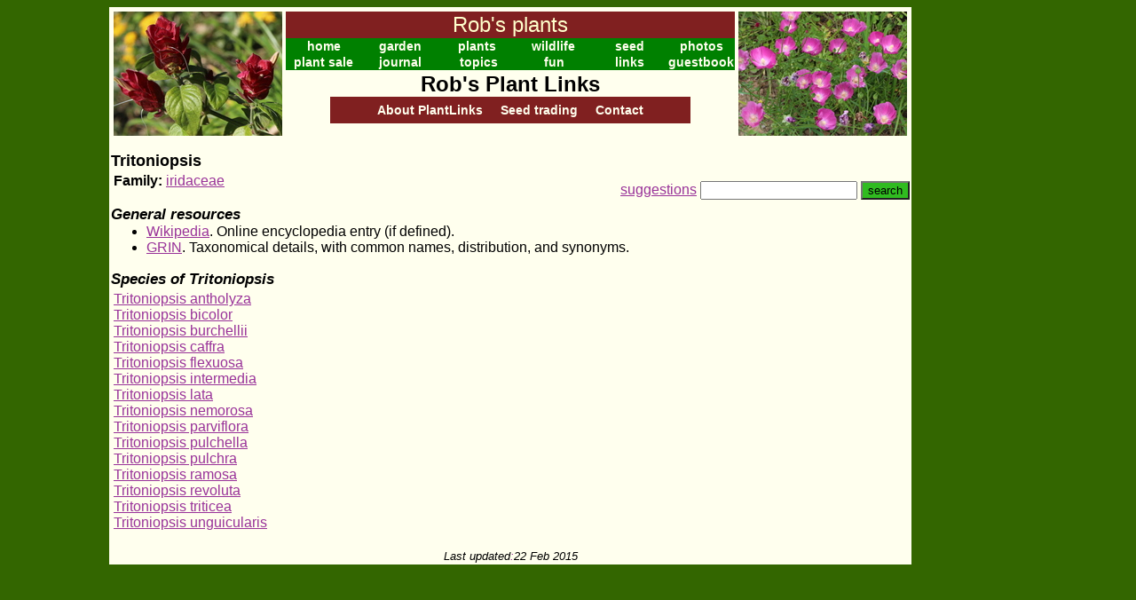

--- FILE ---
content_type: text/html
request_url: http://www.robsplants.com/plantlinks/Tritoniopsis.htm
body_size: 1607
content:
<!DOCTYPE HTML PUBLIC "-//W3C//DTD HTML 4.01 Transitional//EN">
<html>
<head>
<meta http-equiv="Content-Type" content="text/html; charset=ISO-8859-1">
<link rel=stylesheet type="text/css" href="/plantlinks/pl.css">
<base href=http://www.robsplants.com/plantlinks/>
<title>Rob's Plant Links - Tritoniopsis</title>
</head><body>
<table cellspacing=0 cellpadding=0 align=center><tr>
<td><table align=center style="background-color:#ffffee" cellpadding=0><tr><td width=900>
<table width=100%><tr>
<td width=150px valign=top><img src="/images/headphotoL.jpg" height=140 width=190></td>
<td valign=top><table bgcolor=#008000 width=100% cellspacing=0>
<tr><td class=mainhead colspan=8>Rob's plants</td></tr>
<tr>
<td class=nbe width=17%><a class=nbe href="http://www.robsplants.com">home</a></td>
<td class=nbe width=17%><a class=nbe href="/garden.php">garden</a></td>
<td class=nbe width=17%><a class=nbe href="/plantsA.php">plants</a></td>
<td class=nbe width=17%><a class=nbe href="/critters.php">wildlife</a></td>
<td class=nbe width=17%><a class=nbe href="/seed/starting.php">seed</a></td>
<td class=nbe><a class=nbe href=/stock/>photos</a></tr></table>
<table bgcolor=#008000 width=100% cellspacing=0><tr>
<td class=nbe width=20%><a class=nbe href="/sale/">plant sale</a></td>
<td class=nbe width=20%><a class=nbe href="/journal/">journal</a></td>
<td class=nbe width=20%><a class=nbe href="/topics.php">topics</a></td>
<td class=nbe width=20%><a class=nbe href="/whatsthat/">fun</a></td>
<td class=nbe width=20%><a class=nbe href="/links.php">links</a></td>
<td class=nbe><a class=nbe href="/guestbook.php">guestbook</a></td>
</tr></table>
<h1 align=center><a href=/plantlinks/>Rob's Plant Links</a></h1>
<div id=submenu><a class=nbe href=about/>About PlantLinks</a> &nbsp; &nbsp;
<a class=nbe href=trade/>Seed trading</a> &nbsp; &nbsp;
<a class=nbe href=suggest/?page=?>Contact</a><!--MOREMENU--></div>
</td>
<td width=150px valign=top><img src="/images/headphotoR.jpg" height=140 width=190></td>
</tr></table><h2>Tritoniopsis</h2>
<div class=toolbar><form action=scripts/search.php5><a href=suggest/?page=Tritoniopsis.htm>suggestions</a> <input name=q size=20> <input type=hidden name=page value="Tritoniopsis.htm"><input type=submit value=search id=button></form></div><p><b>Family:</b> <a href=iridaceae.htm>iridaceae</a>
<h3>General resources</h3>
<ul>
<li><a href=http://en.wikipedia.org/wiki/Tritoniopsis>Wikipedia</a>. Online encyclopedia entry (if defined).</li>
<li><a href=http://www.ars-grin.gov/cgi-bin/npgs/html/tax_search.pl?Tritoniopsis>GRIN</a>. Taxonomical details, with common names, distribution, and synonyms.</li>
</ul>
<h3>Species of Tritoniopsis</h3>
<table><tr>
<td><a href=TritoniopsisAntholyza.htm>Tritoniopsis antholyza</a><br>
<a href=TritoniopsisBicolor.htm>Tritoniopsis bicolor</a><br>
<a href=TritoniopsisBurchellii.htm>Tritoniopsis burchellii</a><br>
<a href=TritoniopsisCaffra.htm>Tritoniopsis caffra</a><br>
<a href=TritoniopsisFlexuosa.htm>Tritoniopsis flexuosa</a><br>
<a href=TritoniopsisIntermedia.htm>Tritoniopsis intermedia</a><br>
<a href=TritoniopsisLata.htm>Tritoniopsis lata</a><br>
<a href=TritoniopsisNemorosa.htm>Tritoniopsis nemorosa</a><br>
<a href=TritoniopsisParviflora.htm>Tritoniopsis parviflora</a><br>
<a href=TritoniopsisPulchella.htm>Tritoniopsis pulchella</a><br>
<a href=TritoniopsisPulchra.htm>Tritoniopsis pulchra</a><br>
<a href=TritoniopsisRamosa.htm>Tritoniopsis ramosa</a><br>
<a href=TritoniopsisRevoluta.htm>Tritoniopsis revoluta</a><br>
<a href=TritoniopsisTriticea.htm>Tritoniopsis triticea</a><br>
<a href=TritoniopsisUnguicularis.htm>Tritoniopsis unguicularis</a><br>
</td>
</tr></table>
<br><div class=updated>Last updated<a href=admin/genus.php5?gid=2441>:</a>22 Feb 2015</div></td></tr></table></td>
<td class=adbar width=130>
<script type="text/javascript"><!--
   google_ad_client = "pub-3267882081967370";
   google_ad_width = 120;
   google_ad_height = 600;
   google_ad_format = "120x600_as";
   google_ad_type = "text_image";
   google_ad_channel = "3113471352";
   google_color_border = "FFFFFF";
   google_color_bg = "FFFFFF";
   google_color_link = "0000FF";
   google_color_text = "000000";
   google_color_url = "008000";
   //--></script>
<script type="text/javascript"
     src="http://pagead2.googlesyndication.com/pagead/show_ads.js">
     </script>
</td>
</tr></table>


--- FILE ---
content_type: text/html; charset=utf-8
request_url: https://www.google.com/recaptcha/api2/aframe
body_size: 268
content:
<!DOCTYPE HTML><html><head><meta http-equiv="content-type" content="text/html; charset=UTF-8"></head><body><script nonce="Cn5-IP_1G_jvPQNcRwn1zA">/** Anti-fraud and anti-abuse applications only. See google.com/recaptcha */ try{var clients={'sodar':'https://pagead2.googlesyndication.com/pagead/sodar?'};window.addEventListener("message",function(a){try{if(a.source===window.parent){var b=JSON.parse(a.data);var c=clients[b['id']];if(c){var d=document.createElement('img');d.src=c+b['params']+'&rc='+(localStorage.getItem("rc::a")?sessionStorage.getItem("rc::b"):"");window.document.body.appendChild(d);sessionStorage.setItem("rc::e",parseInt(sessionStorage.getItem("rc::e")||0)+1);localStorage.setItem("rc::h",'1769143476755');}}}catch(b){}});window.parent.postMessage("_grecaptcha_ready", "*");}catch(b){}</script></body></html>